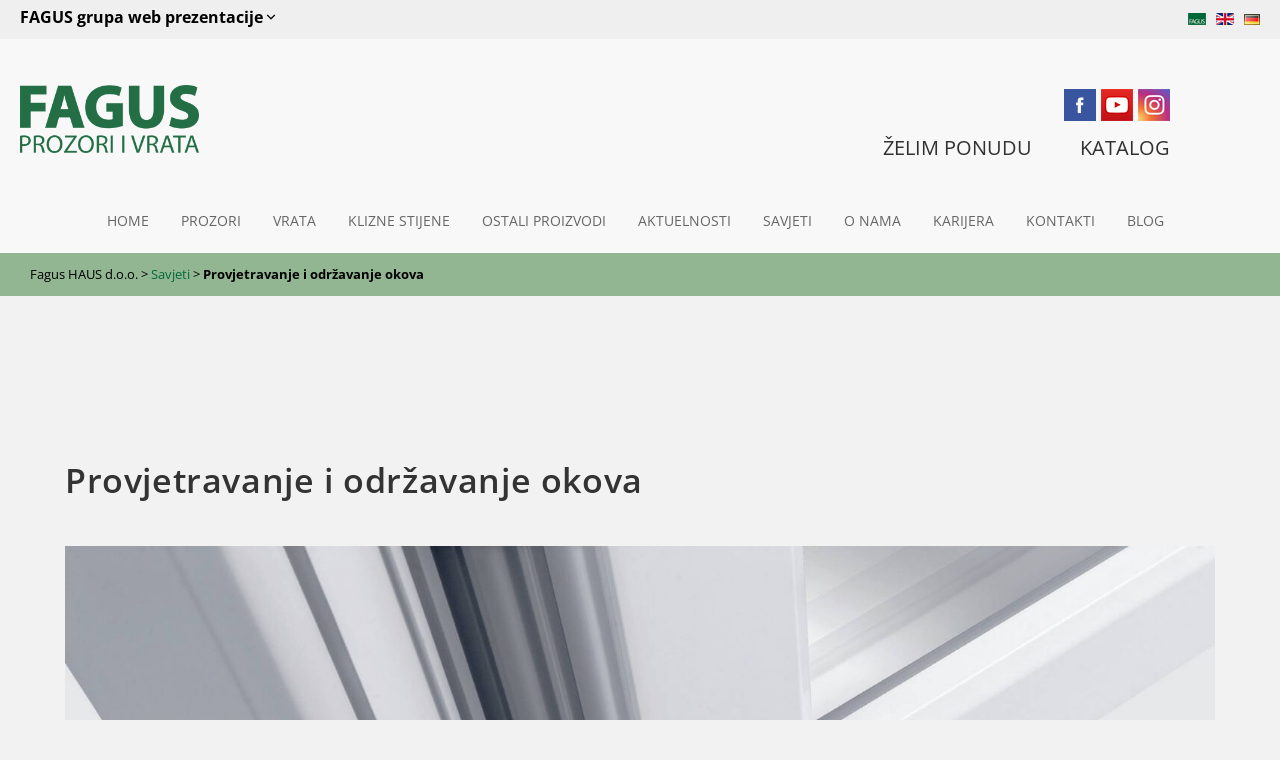

--- FILE ---
content_type: text/css
request_url: https://fagushaus.biz/wp-content/uploads/elementor/css/post-8445.css?ver=1768290932
body_size: 20863
content:
.elementor-8445 .elementor-element.elementor-element-308d6c4 > .elementor-container > .elementor-column > .elementor-widget-wrap{align-content:center;align-items:center;}.elementor-8445 .elementor-element.elementor-element-308d6c4:not(.elementor-motion-effects-element-type-background), .elementor-8445 .elementor-element.elementor-element-308d6c4 > .elementor-motion-effects-container > .elementor-motion-effects-layer{background-color:#EFEFEF;}.elementor-8445 .elementor-element.elementor-element-308d6c4{transition:background 0.3s, border 0.3s, border-radius 0.3s, box-shadow 0.3s;margin-top:0px;margin-bottom:0px;}.elementor-8445 .elementor-element.elementor-element-308d6c4 > .elementor-background-overlay{transition:background 0.3s, border-radius 0.3s, opacity 0.3s;}.elementor-8445 .elementor-element.elementor-element-dcbcaf2 > .elementor-widget-wrap > .elementor-widget:not(.elementor-widget__width-auto):not(.elementor-widget__width-initial):not(:last-child):not(.elementor-absolute){margin-block-end:0px;}.elementor-8445 .elementor-element.elementor-element-dcbcaf2 > .elementor-element-populated{padding:0px 10px 0px 10px;}.elementor-8445 .elementor-element.elementor-element-c53773d > .elementor-container > .elementor-column > .elementor-widget-wrap{align-content:center;align-items:center;}.elementor-8445 .elementor-element.elementor-element-c53773d{margin-top:0px;margin-bottom:0px;}.elementor-8445 .elementor-element.elementor-element-43c83da > .elementor-widget-wrap > .elementor-widget:not(.elementor-widget__width-auto):not(.elementor-widget__width-initial):not(:last-child):not(.elementor-absolute){margin-block-end:0px;}.elementor-8445 .elementor-element.elementor-element-43c83da > .elementor-element-populated{padding:7px 10px 7px 10px;}.elementor-8445 .elementor-element.elementor-element-8b24514 .elementor-button{background-color:#02010100;font-weight:bold;fill:#000000;color:#000000;padding:0px 0px 0px 0px;}.elementor-8445 .elementor-element.elementor-element-8b24514 > .elementor-widget-container{margin:0px 0px 0px 0px;padding:0px 0px 0px 0px;}.elementor-8445 .elementor-element.elementor-element-8b24514 .elementor-button-content-wrapper{flex-direction:row-reverse;}.elementor-8445 .elementor-element.elementor-element-8b24514 .elementor-button .elementor-button-content-wrapper{gap:2px;}.elementor-8445 .elementor-element.elementor-element-62bbef7{width:auto;max-width:auto;top:-10px;}body:not(.rtl) .elementor-8445 .elementor-element.elementor-element-62bbef7{right:10px;}body.rtl .elementor-8445 .elementor-element.elementor-element-62bbef7{left:10px;}.elementor-8445 .elementor-element.elementor-element-99011f3:not(.elementor-motion-effects-element-type-background), .elementor-8445 .elementor-element.elementor-element-99011f3 > .elementor-motion-effects-container > .elementor-motion-effects-layer{background-color:#EFEFEF;}.elementor-8445 .elementor-element.elementor-element-99011f3{transition:background 0.3s, border 0.3s, border-radius 0.3s, box-shadow 0.3s;}.elementor-8445 .elementor-element.elementor-element-99011f3 > .elementor-background-overlay{transition:background 0.3s, border-radius 0.3s, opacity 0.3s;}.elementor-8445 .elementor-element.elementor-element-ee92165{margin-top:0px;margin-bottom:0px;padding:10px 0px 10px 0px;}.elementor-8445 .elementor-element.elementor-element-1518705 > .elementor-widget-wrap > .elementor-widget:not(.elementor-widget__width-auto):not(.elementor-widget__width-initial):not(:last-child):not(.elementor-absolute){margin-block-end:0px;}.elementor-8445 .elementor-element.elementor-element-1518705 > .elementor-element-populated{padding:0px 0px 0px 10px;}.elementor-8445 .elementor-element.elementor-element-0f5893f{width:100%;max-width:100%;}.elementor-8445 .elementor-element.elementor-element-0f5893f .elementor-heading-title{font-size:16px;font-weight:bold;color:#056839;}.elementor-8445 .elementor-element.elementor-element-ecd3e48{--divider-border-style:solid;--divider-color:#000;--divider-border-width:1px;}.elementor-8445 .elementor-element.elementor-element-ecd3e48 .elementor-divider-separator{width:100%;}.elementor-8445 .elementor-element.elementor-element-ecd3e48 .elementor-divider{padding-block-start:15px;padding-block-end:15px;}.elementor-8445 .elementor-element.elementor-element-5600d6e > .elementor-widget-wrap > .elementor-widget:not(.elementor-widget__width-auto):not(.elementor-widget__width-initial):not(:last-child):not(.elementor-absolute){margin-block-end:0px;}.elementor-8445 .elementor-element.elementor-element-5600d6e > .elementor-element-populated{padding:0px 0px 0px 0px;}.elementor-8445 .elementor-element.elementor-element-5fe3970 .elementor-heading-title{font-size:16px;font-weight:bold;color:#056839;}.elementor-8445 .elementor-element.elementor-element-54a5415{--divider-border-style:solid;--divider-color:#000;--divider-border-width:1px;width:100%;max-width:100%;}.elementor-8445 .elementor-element.elementor-element-54a5415 .elementor-divider-separator{width:100%;}.elementor-8445 .elementor-element.elementor-element-54a5415 .elementor-divider{padding-block-start:15px;padding-block-end:15px;}.elementor-8445 .elementor-element.elementor-element-7871114{width:100%;max-width:100%;}.elementor-8445 .elementor-element.elementor-element-87f1a07 > .elementor-widget-wrap > .elementor-widget:not(.elementor-widget__width-auto):not(.elementor-widget__width-initial):not(:last-child):not(.elementor-absolute){margin-block-end:0px;}.elementor-8445 .elementor-element.elementor-element-87f1a07 > .elementor-element-populated{padding:0px 0px 0px 0px;}.elementor-8445 .elementor-element.elementor-element-79d43cb .elementor-heading-title{font-size:16px;font-weight:bold;color:#056839;}.elementor-8445 .elementor-element.elementor-element-b251103{--divider-border-style:solid;--divider-color:#000;--divider-border-width:1px;}.elementor-8445 .elementor-element.elementor-element-b251103 .elementor-divider-separator{width:100%;}.elementor-8445 .elementor-element.elementor-element-b251103 .elementor-divider{padding-block-start:15px;padding-block-end:15px;}.elementor-8445 .elementor-element.elementor-element-0c8e755 > .elementor-widget-wrap > .elementor-widget:not(.elementor-widget__width-auto):not(.elementor-widget__width-initial):not(:last-child):not(.elementor-absolute){margin-block-end:0px;}.elementor-8445 .elementor-element.elementor-element-0c8e755 > .elementor-element-populated{padding:0px 10px 0px 0px;}.elementor-8445 .elementor-element.elementor-element-3b03a19 .elementor-heading-title{font-size:16px;font-weight:bold;color:#056839;}.elementor-8445 .elementor-element.elementor-element-954452c{--divider-border-style:solid;--divider-color:#000;--divider-border-width:1px;}.elementor-8445 .elementor-element.elementor-element-954452c .elementor-divider-separator{width:100%;}.elementor-8445 .elementor-element.elementor-element-954452c .elementor-divider{padding-block-start:15px;padding-block-end:15px;}.elementor-8445 .elementor-element.elementor-element-a5edcf9 > .elementor-container{max-width:1200px;}.elementor-8445 .elementor-element.elementor-element-2593180 > .elementor-element-populated{padding:10px 0px 10px 0px;}.elementor-8445 .elementor-element.elementor-element-1410267:not(.elementor-motion-effects-element-type-background), .elementor-8445 .elementor-element.elementor-element-1410267 > .elementor-motion-effects-container > .elementor-motion-effects-layer{background-color:#F8F8F8;}.elementor-8445 .elementor-element.elementor-element-1410267{transition:background 0.3s, border 0.3s, border-radius 0.3s, box-shadow 0.3s;margin-top:0px;margin-bottom:0px;}.elementor-8445 .elementor-element.elementor-element-1410267 > .elementor-background-overlay{transition:background 0.3s, border-radius 0.3s, opacity 0.3s;}.elementor-8445 .elementor-element.elementor-element-00d8cb0 > .elementor-element-populated{padding:0px 10px 0px 10px;}.elementor-8445 .elementor-element.elementor-element-d724072 > .elementor-container{max-width:1170px;}.elementor-8445 .elementor-element.elementor-element-d724072{margin-top:020px;margin-bottom:0px;}.elementor-bc-flex-widget .elementor-8445 .elementor-element.elementor-element-ea09dda.elementor-column .elementor-widget-wrap{align-items:center;}.elementor-8445 .elementor-element.elementor-element-ea09dda.elementor-column.elementor-element[data-element_type="column"] > .elementor-widget-wrap.elementor-element-populated{align-content:center;align-items:center;}.elementor-8445 .elementor-element.elementor-element-ea09dda > .elementor-element-populated{padding:0px 10px 0px 10px;}.elementor-8445 .elementor-element.elementor-element-6e1ad9b .hfe-site-logo-container, .elementor-8445 .elementor-element.elementor-element-6e1ad9b .hfe-caption-width figcaption{text-align:left;}.elementor-8445 .elementor-element.elementor-element-6e1ad9b .hfe-site-logo img{max-width:40%;}.elementor-8445 .elementor-element.elementor-element-6e1ad9b .widget-image-caption{margin-top:0px;margin-bottom:0px;}.elementor-8445 .elementor-element.elementor-element-6e1ad9b .hfe-site-logo-container .hfe-site-logo-img{border-style:none;}.elementor-bc-flex-widget .elementor-8445 .elementor-element.elementor-element-31afe71.elementor-column .elementor-widget-wrap{align-items:flex-start;}.elementor-8445 .elementor-element.elementor-element-31afe71.elementor-column.elementor-element[data-element_type="column"] > .elementor-widget-wrap.elementor-element-populated{align-content:flex-start;align-items:flex-start;}.elementor-8445 .elementor-element.elementor-element-31afe71.elementor-column > .elementor-widget-wrap{justify-content:flex-end;}.elementor-8445 .elementor-element.elementor-element-31afe71 > .elementor-element-populated{margin:0px 0px 0px 0px;--e-column-margin-right:0px;--e-column-margin-left:0px;padding:25px 10px 10px 10px;}.elementor-8445 .elementor-element.elementor-element-0b9ab90{width:auto;max-width:auto;top:15px;}.elementor-8445 .elementor-element.elementor-element-0b9ab90 > .elementor-widget-container{margin:15px 74px 0px 0px;}.elementor-8445 .elementor-element.elementor-element-1738274{width:auto;max-width:auto;top:15px;}.elementor-8445 .elementor-element.elementor-element-1738274 > .elementor-widget-container{margin:15px 37px 0px 0px;}.elementor-8445 .elementor-element.elementor-element-e122e55{width:auto;max-width:auto;top:15px;}.elementor-8445 .elementor-element.elementor-element-e122e55 > .elementor-widget-container{margin:15px 10px 0px 0px;}body:not(.rtl) .elementor-8445 .elementor-element.elementor-element-e122e55{right:0px;}body.rtl .elementor-8445 .elementor-element.elementor-element-e122e55{left:0px;}.elementor-8445 .elementor-element.elementor-element-51f90a3 .elementor-button{background-color:#02010100;font-size:1.4em;text-transform:uppercase;fill:#313131;color:#313131;}.elementor-8445 .elementor-element.elementor-element-51f90a3{width:auto;max-width:auto;}.elementor-8445 .elementor-element.elementor-element-51f90a3 > .elementor-widget-container{margin:42px 0px 0px 0px;}.elementor-8445 .elementor-element.elementor-element-80307b2 .elementor-button{background-color:#02010100;font-size:1.4em;text-transform:uppercase;fill:#313131;color:#313131;}.elementor-8445 .elementor-element.elementor-element-80307b2{width:auto;max-width:auto;}.elementor-8445 .elementor-element.elementor-element-80307b2 > .elementor-widget-container{margin:42px -24px 0px 0px;}.elementor-8445 .elementor-element.elementor-element-d135fa4:not(.elementor-motion-effects-element-type-background), .elementor-8445 .elementor-element.elementor-element-d135fa4 > .elementor-motion-effects-container > .elementor-motion-effects-layer{background-color:#F8F8F8;}.elementor-8445 .elementor-element.elementor-element-d135fa4{transition:background 0.3s, border 0.3s, border-radius 0.3s, box-shadow 0.3s;}.elementor-8445 .elementor-element.elementor-element-d135fa4 > .elementor-background-overlay{transition:background 0.3s, border-radius 0.3s, opacity 0.3s;}.elementor-8445 .elementor-element.elementor-element-aece207 > .elementor-widget-wrap > .elementor-widget:not(.elementor-widget__width-auto):not(.elementor-widget__width-initial):not(:last-child):not(.elementor-absolute){margin-block-end:0px;}.elementor-8445 .elementor-element.elementor-element-aece207 > .elementor-element-populated{padding:10px 10px 0px 10px;}.elementor-8445 .elementor-element.elementor-element-14bc1fb > .elementor-container{max-width:1170px;}.elementor-8445 .elementor-element.elementor-element-14bc1fb{margin-top:0px;margin-bottom:0px;}.elementor-bc-flex-widget .elementor-8445 .elementor-element.elementor-element-9b62b1f.elementor-column .elementor-widget-wrap{align-items:center;}.elementor-8445 .elementor-element.elementor-element-9b62b1f.elementor-column.elementor-element[data-element_type="column"] > .elementor-widget-wrap.elementor-element-populated{align-content:center;align-items:center;}.elementor-8445 .elementor-element.elementor-element-9b62b1f.elementor-column > .elementor-widget-wrap{justify-content:flex-end;}.elementor-8445 .elementor-element.elementor-element-9b62b1f > .elementor-widget-wrap > .elementor-widget:not(.elementor-widget__width-auto):not(.elementor-widget__width-initial):not(:last-child):not(.elementor-absolute){margin-block-end:0px;}.elementor-8445 .elementor-element.elementor-element-9b62b1f > .elementor-element-populated{padding:10px 0px 0px 10px;}.elementor-8445 .elementor-element.elementor-element-646e9ba{width:auto;max-width:auto;z-index:1000;}.elementor-8445 .elementor-element.elementor-element-f723728:not(.elementor-motion-effects-element-type-background), .elementor-8445 .elementor-element.elementor-element-f723728 > .elementor-motion-effects-container > .elementor-motion-effects-layer{background-color:#92B692;}.elementor-8445 .elementor-element.elementor-element-f723728{transition:background 0.3s, border 0.3s, border-radius 0.3s, box-shadow 0.3s;margin-top:0px;margin-bottom:80px;padding:0px 10px 0px 10px;}.elementor-8445 .elementor-element.elementor-element-f723728 > .elementor-background-overlay{transition:background 0.3s, border-radius 0.3s, opacity 0.3s;}.elementor-8445 .elementor-element.elementor-element-a57b238 > .elementor-element-populated{padding:0px 10px 0px 10px;}.elementor-8445 .elementor-element.elementor-element-f9c3cb9 > .elementor-container{max-width:1170px;}.elementor-8445 .elementor-element.elementor-element-f9c3cb9{padding:0px 0px 0px 0px;}@media(max-width:1024px){.elementor-8445 .elementor-element.elementor-element-9b62b1f.elementor-column > .elementor-widget-wrap{justify-content:flex-start;}}@media(min-width:768px){.elementor-8445 .elementor-element.elementor-element-00d8cb0{width:100%;}.elementor-8445 .elementor-element.elementor-element-ea09dda{width:40%;}.elementor-8445 .elementor-element.elementor-element-31afe71{width:60%;}}@media(max-width:991px) and (min-width:768px){.elementor-8445 .elementor-element.elementor-element-ea09dda{width:100%;}.elementor-8445 .elementor-element.elementor-element-31afe71{width:100%;}.elementor-8445 .elementor-element.elementor-element-aece207{width:100%;}.elementor-8445 .elementor-element.elementor-element-9b62b1f{width:100%;}}@media(max-width:991px){.elementor-8445 .elementor-element.elementor-element-43c83da > .elementor-element-populated{padding:8px 10px 8px 10px;}body:not(.rtl) .elementor-8445 .elementor-element.elementor-element-62bbef7{right:10px;}body.rtl .elementor-8445 .elementor-element.elementor-element-62bbef7{left:10px;}.elementor-8445 .elementor-element.elementor-element-1410267{margin-top:0px;margin-bottom:0px;padding:0px 0px 0px 0px;}.elementor-8445 .elementor-element.elementor-element-6e1ad9b .hfe-site-logo-container, .elementor-8445 .elementor-element.elementor-element-6e1ad9b .hfe-caption-width figcaption{text-align:center;}.elementor-8445 .elementor-element.elementor-element-6e1ad9b .hfe-site-logo img{max-width:25%;}.elementor-bc-flex-widget .elementor-8445 .elementor-element.elementor-element-31afe71.elementor-column .elementor-widget-wrap{align-items:flex-start;}.elementor-8445 .elementor-element.elementor-element-31afe71.elementor-column.elementor-element[data-element_type="column"] > .elementor-widget-wrap.elementor-element-populated{align-content:flex-start;align-items:flex-start;}.elementor-8445 .elementor-element.elementor-element-31afe71.elementor-column > .elementor-widget-wrap{justify-content:center;}.elementor-8445 .elementor-element.elementor-element-31afe71 > .elementor-widget-wrap > .elementor-widget:not(.elementor-widget__width-auto):not(.elementor-widget__width-initial):not(:last-child):not(.elementor-absolute){margin-block-end:0px;}.elementor-8445 .elementor-element.elementor-element-31afe71 > .elementor-element-populated{padding:10px 10px 0px 10px;}.elementor-8445 .elementor-element.elementor-element-0b9ab90 > .elementor-widget-container{margin:5px 0px 0px 0px;}body:not(.rtl) .elementor-8445 .elementor-element.elementor-element-0b9ab90{right:53%;}body.rtl .elementor-8445 .elementor-element.elementor-element-0b9ab90{left:53%;}.elementor-8445 .elementor-element.elementor-element-1738274{width:auto;max-width:auto;}.elementor-8445 .elementor-element.elementor-element-1738274 > .elementor-widget-container{margin:5px 0px 0px 0px;}body:not(.rtl) .elementor-8445 .elementor-element.elementor-element-1738274{right:48%;}body.rtl .elementor-8445 .elementor-element.elementor-element-1738274{left:48%;}.elementor-8445 .elementor-element.elementor-element-e122e55 > .elementor-widget-container{margin:5px 0px 0px 0px;}body:not(.rtl) .elementor-8445 .elementor-element.elementor-element-e122e55{right:43%;}body.rtl .elementor-8445 .elementor-element.elementor-element-e122e55{left:43%;}.elementor-8445 .elementor-element.elementor-element-51f90a3 > .elementor-widget-container{margin:45px 0px 0px 0px;}.elementor-8445 .elementor-element.elementor-element-80307b2 > .elementor-widget-container{margin:45px 0px 0px 0px;}.elementor-8445 .elementor-element.elementor-element-d135fa4{padding:0px 10px 30px 10px;}.elementor-8445 .elementor-element.elementor-element-aece207 > .elementor-element-populated{padding:0px 0px 0px 0px;}.elementor-8445 .elementor-element.elementor-element-14bc1fb{padding:0px 10px 0px 10px;}.elementor-8445 .elementor-element.elementor-element-9b62b1f.elementor-column > .elementor-widget-wrap{justify-content:center;}.elementor-8445 .elementor-element.elementor-element-9b62b1f > .elementor-element-populated{padding:10px 0px 0px 0px;}.elementor-8445 .elementor-element.elementor-element-646e9ba{width:100%;max-width:100%;}}@media(max-width:767px){.elementor-8445 .elementor-element.elementor-element-8b24514 .elementor-button{font-size:14px;}.elementor-8445 .elementor-element.elementor-element-1518705 > .elementor-element-populated{padding:0px 10px 0px 10px;}.elementor-8445 .elementor-element.elementor-element-d775b9b > .elementor-widget-container{margin:0px 0px 0px 0px;}.elementor-8445 .elementor-element.elementor-element-5600d6e > .elementor-element-populated{padding:0px 10px 0px 10px;}.elementor-8445 .elementor-element.elementor-element-5fe3970 > .elementor-widget-container{margin:10px 0px 0px 0px;}.elementor-8445 .elementor-element.elementor-element-87f1a07 > .elementor-element-populated{padding:0px 10px 0px 10px;}.elementor-8445 .elementor-element.elementor-element-79d43cb > .elementor-widget-container{margin:10px 0px 0px 0px;}.elementor-8445 .elementor-element.elementor-element-0c8e755 > .elementor-element-populated{padding:0px 10px 0px 10px;}.elementor-8445 .elementor-element.elementor-element-3b03a19 > .elementor-widget-container{margin:10px 0px 0px 0px;}.elementor-8445 .elementor-element.elementor-element-1410267{margin-top:10px;margin-bottom:0px;}.elementor-8445 .elementor-element.elementor-element-6e1ad9b .hfe-site-logo img{max-width:50%;}.elementor-8445 .elementor-element.elementor-element-31afe71.elementor-column > .elementor-widget-wrap{justify-content:center;}.elementor-8445 .elementor-element.elementor-element-31afe71 > .elementor-element-populated{margin:0px 0px 15px 0px;--e-column-margin-right:0px;--e-column-margin-left:0px;}.elementor-8445 .elementor-element.elementor-element-0b9ab90 > .elementor-widget-container{margin:5px 24px 0px 0px;}body:not(.rtl) .elementor-8445 .elementor-element.elementor-element-0b9ab90{right:50%;}body.rtl .elementor-8445 .elementor-element.elementor-element-0b9ab90{left:50%;}.elementor-8445 .elementor-element.elementor-element-1738274 > .elementor-widget-container{margin:5px -16px 0px 0px;}body:not(.rtl) .elementor-8445 .elementor-element.elementor-element-1738274{right:50%;}body.rtl .elementor-8445 .elementor-element.elementor-element-1738274{left:50%;}.elementor-8445 .elementor-element.elementor-element-e122e55 > .elementor-widget-container{margin:5px -80px 0px 0px;}body:not(.rtl) .elementor-8445 .elementor-element.elementor-element-e122e55{right:50%;}body.rtl .elementor-8445 .elementor-element.elementor-element-e122e55{left:50%;}.elementor-8445 .elementor-element.elementor-element-14bc1fb{padding:0px 0px 0px 0px;}}

--- FILE ---
content_type: text/css
request_url: https://fagushaus.biz/wp-content/uploads/elementor/css/post-318.css?ver=1768290001
body_size: 22511
content:
.elementor-318 .elementor-element.elementor-element-868d182:not(.elementor-motion-effects-element-type-background), .elementor-318 .elementor-element.elementor-element-868d182 > .elementor-motion-effects-container > .elementor-motion-effects-layer{background-color:#333335;}.elementor-318 .elementor-element.elementor-element-868d182{border-style:solid;border-width:10px 0px 0px 0px;border-color:#474749;transition:background 0.3s, border 0.3s, border-radius 0.3s, box-shadow 0.3s;margin-top:80px;margin-bottom:0px;padding:20px 10px 30px 10px;}.elementor-318 .elementor-element.elementor-element-868d182 > .elementor-background-overlay{transition:background 0.3s, border-radius 0.3s, opacity 0.3s;}.elementor-318 .elementor-element.elementor-element-2797e99{padding:0px 0px 0px 0px;}.elementor-318 .elementor-element.elementor-element-b6946b3 > .elementor-widget-wrap > .elementor-widget:not(.elementor-widget__width-auto):not(.elementor-widget__width-initial):not(:last-child):not(.elementor-absolute){margin-block-end:10px;}.elementor-318 .elementor-element.elementor-element-cd2f216 .elementor-heading-title{font-family:"Open Sans", Sans-serif;font-size:18px;font-weight:normal;color:#666666;}.elementor-318 .elementor-element.elementor-element-b60ec21 .menu-item a.hfe-menu-item{padding-left:0px;padding-right:0px;}.elementor-318 .elementor-element.elementor-element-b60ec21 .menu-item a.hfe-sub-menu-item{padding-left:calc( 0px + 20px );padding-right:0px;}.elementor-318 .elementor-element.elementor-element-b60ec21 .hfe-nav-menu__layout-vertical .menu-item ul ul a.hfe-sub-menu-item{padding-left:calc( 0px + 40px );padding-right:0px;}.elementor-318 .elementor-element.elementor-element-b60ec21 .hfe-nav-menu__layout-vertical .menu-item ul ul ul a.hfe-sub-menu-item{padding-left:calc( 0px + 60px );padding-right:0px;}.elementor-318 .elementor-element.elementor-element-b60ec21 .hfe-nav-menu__layout-vertical .menu-item ul ul ul ul a.hfe-sub-menu-item{padding-left:calc( 0px + 80px );padding-right:0px;}.elementor-318 .elementor-element.elementor-element-b60ec21 .menu-item a.hfe-menu-item, .elementor-318 .elementor-element.elementor-element-b60ec21 .menu-item a.hfe-sub-menu-item{padding-top:5px;padding-bottom:5px;}.elementor-318 .elementor-element.elementor-element-b60ec21 .sub-menu a.hfe-sub-menu-item,
						 .elementor-318 .elementor-element.elementor-element-b60ec21 nav.hfe-dropdown li a.hfe-menu-item,
						 .elementor-318 .elementor-element.elementor-element-b60ec21 nav.hfe-dropdown li a.hfe-sub-menu-item,
						 .elementor-318 .elementor-element.elementor-element-b60ec21 nav.hfe-dropdown-expandible li a.hfe-menu-item,
						 .elementor-318 .elementor-element.elementor-element-b60ec21 nav.hfe-dropdown-expandible li a.hfe-sub-menu-item{padding-top:15px;padding-bottom:15px;}.elementor-318 .elementor-element.elementor-element-b60ec21 a.hfe-menu-item, .elementor-318 .elementor-element.elementor-element-b60ec21 a.hfe-sub-menu-item{font-size:0.9em;line-height:1.5em;}.elementor-318 .elementor-element.elementor-element-b60ec21 .menu-item a.hfe-menu-item, .elementor-318 .elementor-element.elementor-element-b60ec21 .sub-menu a.hfe-sub-menu-item{color:#666666;}.elementor-318 .elementor-element.elementor-element-b60ec21 .menu-item a.hfe-menu-item:hover,
								.elementor-318 .elementor-element.elementor-element-b60ec21 .sub-menu a.hfe-sub-menu-item:hover,
								.elementor-318 .elementor-element.elementor-element-b60ec21 .menu-item.current-menu-item a.hfe-menu-item,
								.elementor-318 .elementor-element.elementor-element-b60ec21 .menu-item a.hfe-menu-item.highlighted,
								.elementor-318 .elementor-element.elementor-element-b60ec21 .menu-item a.hfe-menu-item:focus{color:#FFFFFF;}.elementor-318 .elementor-element.elementor-element-b60ec21 .sub-menu,
								.elementor-318 .elementor-element.elementor-element-b60ec21 nav.hfe-dropdown,
								.elementor-318 .elementor-element.elementor-element-b60ec21 nav.hfe-dropdown-expandible,
								.elementor-318 .elementor-element.elementor-element-b60ec21 nav.hfe-dropdown .menu-item a.hfe-menu-item,
								.elementor-318 .elementor-element.elementor-element-b60ec21 nav.hfe-dropdown .menu-item a.hfe-sub-menu-item{background-color:#fff;}.elementor-318 .elementor-element.elementor-element-b60ec21 .sub-menu li.menu-item:not(:last-child),
						.elementor-318 .elementor-element.elementor-element-b60ec21 nav.hfe-dropdown li.menu-item:not(:last-child),
						.elementor-318 .elementor-element.elementor-element-b60ec21 nav.hfe-dropdown-expandible li.menu-item:not(:last-child){border-bottom-style:solid;border-bottom-color:#c4c4c4;border-bottom-width:1px;}.elementor-318 .elementor-element.elementor-element-685ea20 > .elementor-widget-wrap > .elementor-widget:not(.elementor-widget__width-auto):not(.elementor-widget__width-initial):not(:last-child):not(.elementor-absolute){margin-block-end:10px;}.elementor-318 .elementor-element.elementor-element-dfeec5f .elementor-heading-title{font-family:"Open Sans", Sans-serif;font-size:18px;font-weight:normal;color:#666666;}.elementor-318 .elementor-element.elementor-element-727c278 .menu-item a.hfe-menu-item{padding-left:0px;padding-right:0px;}.elementor-318 .elementor-element.elementor-element-727c278 .menu-item a.hfe-sub-menu-item{padding-left:calc( 0px + 20px );padding-right:0px;}.elementor-318 .elementor-element.elementor-element-727c278 .hfe-nav-menu__layout-vertical .menu-item ul ul a.hfe-sub-menu-item{padding-left:calc( 0px + 40px );padding-right:0px;}.elementor-318 .elementor-element.elementor-element-727c278 .hfe-nav-menu__layout-vertical .menu-item ul ul ul a.hfe-sub-menu-item{padding-left:calc( 0px + 60px );padding-right:0px;}.elementor-318 .elementor-element.elementor-element-727c278 .hfe-nav-menu__layout-vertical .menu-item ul ul ul ul a.hfe-sub-menu-item{padding-left:calc( 0px + 80px );padding-right:0px;}.elementor-318 .elementor-element.elementor-element-727c278 .menu-item a.hfe-menu-item, .elementor-318 .elementor-element.elementor-element-727c278 .menu-item a.hfe-sub-menu-item{padding-top:5px;padding-bottom:5px;}.elementor-318 .elementor-element.elementor-element-727c278 .sub-menu a.hfe-sub-menu-item,
						 .elementor-318 .elementor-element.elementor-element-727c278 nav.hfe-dropdown li a.hfe-menu-item,
						 .elementor-318 .elementor-element.elementor-element-727c278 nav.hfe-dropdown li a.hfe-sub-menu-item,
						 .elementor-318 .elementor-element.elementor-element-727c278 nav.hfe-dropdown-expandible li a.hfe-menu-item,
						 .elementor-318 .elementor-element.elementor-element-727c278 nav.hfe-dropdown-expandible li a.hfe-sub-menu-item{padding-top:15px;padding-bottom:15px;}.elementor-318 .elementor-element.elementor-element-727c278 a.hfe-menu-item, .elementor-318 .elementor-element.elementor-element-727c278 a.hfe-sub-menu-item{font-size:0.9em;line-height:1.5em;}.elementor-318 .elementor-element.elementor-element-727c278 .menu-item a.hfe-menu-item, .elementor-318 .elementor-element.elementor-element-727c278 .sub-menu a.hfe-sub-menu-item{color:#666666;}.elementor-318 .elementor-element.elementor-element-727c278 .menu-item a.hfe-menu-item:hover,
								.elementor-318 .elementor-element.elementor-element-727c278 .sub-menu a.hfe-sub-menu-item:hover,
								.elementor-318 .elementor-element.elementor-element-727c278 .menu-item.current-menu-item a.hfe-menu-item,
								.elementor-318 .elementor-element.elementor-element-727c278 .menu-item a.hfe-menu-item.highlighted,
								.elementor-318 .elementor-element.elementor-element-727c278 .menu-item a.hfe-menu-item:focus{color:#FFFFFF;}.elementor-318 .elementor-element.elementor-element-727c278 .sub-menu,
								.elementor-318 .elementor-element.elementor-element-727c278 nav.hfe-dropdown,
								.elementor-318 .elementor-element.elementor-element-727c278 nav.hfe-dropdown-expandible,
								.elementor-318 .elementor-element.elementor-element-727c278 nav.hfe-dropdown .menu-item a.hfe-menu-item,
								.elementor-318 .elementor-element.elementor-element-727c278 nav.hfe-dropdown .menu-item a.hfe-sub-menu-item{background-color:#fff;}.elementor-318 .elementor-element.elementor-element-727c278 .sub-menu li.menu-item:not(:last-child),
						.elementor-318 .elementor-element.elementor-element-727c278 nav.hfe-dropdown li.menu-item:not(:last-child),
						.elementor-318 .elementor-element.elementor-element-727c278 nav.hfe-dropdown-expandible li.menu-item:not(:last-child){border-bottom-style:solid;border-bottom-color:#c4c4c4;border-bottom-width:1px;}.elementor-318 .elementor-element.elementor-element-515bd54 > .elementor-widget-wrap > .elementor-widget:not(.elementor-widget__width-auto):not(.elementor-widget__width-initial):not(:last-child):not(.elementor-absolute){margin-block-end:10px;}.elementor-318 .elementor-element.elementor-element-159adca .elementor-heading-title{font-family:"Open Sans", Sans-serif;font-size:18px;font-weight:normal;color:#666666;}.elementor-318 .elementor-element.elementor-element-24a83f6 .menu-item a.hfe-menu-item{padding-left:0px;padding-right:0px;}.elementor-318 .elementor-element.elementor-element-24a83f6 .menu-item a.hfe-sub-menu-item{padding-left:calc( 0px + 20px );padding-right:0px;}.elementor-318 .elementor-element.elementor-element-24a83f6 .hfe-nav-menu__layout-vertical .menu-item ul ul a.hfe-sub-menu-item{padding-left:calc( 0px + 40px );padding-right:0px;}.elementor-318 .elementor-element.elementor-element-24a83f6 .hfe-nav-menu__layout-vertical .menu-item ul ul ul a.hfe-sub-menu-item{padding-left:calc( 0px + 60px );padding-right:0px;}.elementor-318 .elementor-element.elementor-element-24a83f6 .hfe-nav-menu__layout-vertical .menu-item ul ul ul ul a.hfe-sub-menu-item{padding-left:calc( 0px + 80px );padding-right:0px;}.elementor-318 .elementor-element.elementor-element-24a83f6 .menu-item a.hfe-menu-item, .elementor-318 .elementor-element.elementor-element-24a83f6 .menu-item a.hfe-sub-menu-item{padding-top:5px;padding-bottom:5px;}.elementor-318 .elementor-element.elementor-element-24a83f6 .sub-menu a.hfe-sub-menu-item,
						 .elementor-318 .elementor-element.elementor-element-24a83f6 nav.hfe-dropdown li a.hfe-menu-item,
						 .elementor-318 .elementor-element.elementor-element-24a83f6 nav.hfe-dropdown li a.hfe-sub-menu-item,
						 .elementor-318 .elementor-element.elementor-element-24a83f6 nav.hfe-dropdown-expandible li a.hfe-menu-item,
						 .elementor-318 .elementor-element.elementor-element-24a83f6 nav.hfe-dropdown-expandible li a.hfe-sub-menu-item{padding-top:15px;padding-bottom:15px;}.elementor-318 .elementor-element.elementor-element-24a83f6 a.hfe-menu-item, .elementor-318 .elementor-element.elementor-element-24a83f6 a.hfe-sub-menu-item{font-size:0.9em;line-height:1.5em;}.elementor-318 .elementor-element.elementor-element-24a83f6 .menu-item a.hfe-menu-item, .elementor-318 .elementor-element.elementor-element-24a83f6 .sub-menu a.hfe-sub-menu-item{color:#666666;}.elementor-318 .elementor-element.elementor-element-24a83f6 .menu-item a.hfe-menu-item:hover,
								.elementor-318 .elementor-element.elementor-element-24a83f6 .sub-menu a.hfe-sub-menu-item:hover,
								.elementor-318 .elementor-element.elementor-element-24a83f6 .menu-item.current-menu-item a.hfe-menu-item,
								.elementor-318 .elementor-element.elementor-element-24a83f6 .menu-item a.hfe-menu-item.highlighted,
								.elementor-318 .elementor-element.elementor-element-24a83f6 .menu-item a.hfe-menu-item:focus{color:#FFFFFF;}.elementor-318 .elementor-element.elementor-element-24a83f6 .sub-menu,
								.elementor-318 .elementor-element.elementor-element-24a83f6 nav.hfe-dropdown,
								.elementor-318 .elementor-element.elementor-element-24a83f6 nav.hfe-dropdown-expandible,
								.elementor-318 .elementor-element.elementor-element-24a83f6 nav.hfe-dropdown .menu-item a.hfe-menu-item,
								.elementor-318 .elementor-element.elementor-element-24a83f6 nav.hfe-dropdown .menu-item a.hfe-sub-menu-item{background-color:#fff;}.elementor-318 .elementor-element.elementor-element-24a83f6 .sub-menu li.menu-item:not(:last-child),
						.elementor-318 .elementor-element.elementor-element-24a83f6 nav.hfe-dropdown li.menu-item:not(:last-child),
						.elementor-318 .elementor-element.elementor-element-24a83f6 nav.hfe-dropdown-expandible li.menu-item:not(:last-child){border-bottom-style:solid;border-bottom-color:#c4c4c4;border-bottom-width:1px;}.elementor-318 .elementor-element.elementor-element-4abf0e5 > .elementor-widget-wrap > .elementor-widget:not(.elementor-widget__width-auto):not(.elementor-widget__width-initial):not(:last-child):not(.elementor-absolute){margin-block-end:10px;}.elementor-318 .elementor-element.elementor-element-7020e1b .elementor-heading-title{font-family:"Open Sans", Sans-serif;font-size:18px;font-weight:normal;text-transform:none;color:#666666;}.elementor-318 .elementor-element.elementor-element-d9fecaa > .elementor-widget-wrap > .elementor-widget:not(.elementor-widget__width-auto):not(.elementor-widget__width-initial):not(:last-child):not(.elementor-absolute){margin-block-end:10px;}.elementor-318 .elementor-element.elementor-element-c7480be .elementor-heading-title{font-family:"Open Sans", Sans-serif;font-size:18px;font-weight:normal;text-transform:none;color:#666666;}.elementor-318 .elementor-element.elementor-element-4228c30 .menu-item a.hfe-menu-item{padding-left:0px;padding-right:0px;}.elementor-318 .elementor-element.elementor-element-4228c30 .menu-item a.hfe-sub-menu-item{padding-left:calc( 0px + 20px );padding-right:0px;}.elementor-318 .elementor-element.elementor-element-4228c30 .hfe-nav-menu__layout-vertical .menu-item ul ul a.hfe-sub-menu-item{padding-left:calc( 0px + 40px );padding-right:0px;}.elementor-318 .elementor-element.elementor-element-4228c30 .hfe-nav-menu__layout-vertical .menu-item ul ul ul a.hfe-sub-menu-item{padding-left:calc( 0px + 60px );padding-right:0px;}.elementor-318 .elementor-element.elementor-element-4228c30 .hfe-nav-menu__layout-vertical .menu-item ul ul ul ul a.hfe-sub-menu-item{padding-left:calc( 0px + 80px );padding-right:0px;}.elementor-318 .elementor-element.elementor-element-4228c30 .menu-item a.hfe-menu-item, .elementor-318 .elementor-element.elementor-element-4228c30 .menu-item a.hfe-sub-menu-item{padding-top:5px;padding-bottom:5px;}.elementor-318 .elementor-element.elementor-element-4228c30 .sub-menu a.hfe-sub-menu-item,
						 .elementor-318 .elementor-element.elementor-element-4228c30 nav.hfe-dropdown li a.hfe-menu-item,
						 .elementor-318 .elementor-element.elementor-element-4228c30 nav.hfe-dropdown li a.hfe-sub-menu-item,
						 .elementor-318 .elementor-element.elementor-element-4228c30 nav.hfe-dropdown-expandible li a.hfe-menu-item,
						 .elementor-318 .elementor-element.elementor-element-4228c30 nav.hfe-dropdown-expandible li a.hfe-sub-menu-item{padding-top:15px;padding-bottom:15px;}.elementor-318 .elementor-element.elementor-element-4228c30 a.hfe-menu-item, .elementor-318 .elementor-element.elementor-element-4228c30 a.hfe-sub-menu-item{font-size:0.9em;line-height:1.5em;}.elementor-318 .elementor-element.elementor-element-4228c30 .menu-item a.hfe-menu-item, .elementor-318 .elementor-element.elementor-element-4228c30 .sub-menu a.hfe-sub-menu-item{color:#666666;}.elementor-318 .elementor-element.elementor-element-4228c30 .menu-item a.hfe-menu-item:hover,
								.elementor-318 .elementor-element.elementor-element-4228c30 .sub-menu a.hfe-sub-menu-item:hover,
								.elementor-318 .elementor-element.elementor-element-4228c30 .menu-item.current-menu-item a.hfe-menu-item,
								.elementor-318 .elementor-element.elementor-element-4228c30 .menu-item a.hfe-menu-item.highlighted,
								.elementor-318 .elementor-element.elementor-element-4228c30 .menu-item a.hfe-menu-item:focus{color:#FFFFFF;}.elementor-318 .elementor-element.elementor-element-4228c30 .sub-menu,
								.elementor-318 .elementor-element.elementor-element-4228c30 nav.hfe-dropdown,
								.elementor-318 .elementor-element.elementor-element-4228c30 nav.hfe-dropdown-expandible,
								.elementor-318 .elementor-element.elementor-element-4228c30 nav.hfe-dropdown .menu-item a.hfe-menu-item,
								.elementor-318 .elementor-element.elementor-element-4228c30 nav.hfe-dropdown .menu-item a.hfe-sub-menu-item{background-color:#fff;}.elementor-318 .elementor-element.elementor-element-4228c30 .sub-menu li.menu-item:not(:last-child),
						.elementor-318 .elementor-element.elementor-element-4228c30 nav.hfe-dropdown li.menu-item:not(:last-child),
						.elementor-318 .elementor-element.elementor-element-4228c30 nav.hfe-dropdown-expandible li.menu-item:not(:last-child){border-bottom-style:solid;border-bottom-color:#c4c4c4;border-bottom-width:1px;}.elementor-318 .elementor-element.elementor-element-79b1684 > .elementor-widget-wrap > .elementor-widget:not(.elementor-widget__width-auto):not(.elementor-widget__width-initial):not(:last-child):not(.elementor-absolute){margin-block-end:10px;}.elementor-318 .elementor-element.elementor-element-177bd42 .elementor-heading-title{font-family:"Open Sans", Sans-serif;font-size:18px;font-weight:normal;text-transform:none;color:#666666;}.elementor-318 .elementor-element.elementor-element-3ddab22 .menu-item a.hfe-menu-item{padding-left:0px;padding-right:0px;}.elementor-318 .elementor-element.elementor-element-3ddab22 .menu-item a.hfe-sub-menu-item{padding-left:calc( 0px + 20px );padding-right:0px;}.elementor-318 .elementor-element.elementor-element-3ddab22 .hfe-nav-menu__layout-vertical .menu-item ul ul a.hfe-sub-menu-item{padding-left:calc( 0px + 40px );padding-right:0px;}.elementor-318 .elementor-element.elementor-element-3ddab22 .hfe-nav-menu__layout-vertical .menu-item ul ul ul a.hfe-sub-menu-item{padding-left:calc( 0px + 60px );padding-right:0px;}.elementor-318 .elementor-element.elementor-element-3ddab22 .hfe-nav-menu__layout-vertical .menu-item ul ul ul ul a.hfe-sub-menu-item{padding-left:calc( 0px + 80px );padding-right:0px;}.elementor-318 .elementor-element.elementor-element-3ddab22 .menu-item a.hfe-menu-item, .elementor-318 .elementor-element.elementor-element-3ddab22 .menu-item a.hfe-sub-menu-item{padding-top:5px;padding-bottom:5px;}.elementor-318 .elementor-element.elementor-element-3ddab22 .sub-menu a.hfe-sub-menu-item,
						 .elementor-318 .elementor-element.elementor-element-3ddab22 nav.hfe-dropdown li a.hfe-menu-item,
						 .elementor-318 .elementor-element.elementor-element-3ddab22 nav.hfe-dropdown li a.hfe-sub-menu-item,
						 .elementor-318 .elementor-element.elementor-element-3ddab22 nav.hfe-dropdown-expandible li a.hfe-menu-item,
						 .elementor-318 .elementor-element.elementor-element-3ddab22 nav.hfe-dropdown-expandible li a.hfe-sub-menu-item{padding-top:15px;padding-bottom:15px;}.elementor-318 .elementor-element.elementor-element-3ddab22 a.hfe-menu-item, .elementor-318 .elementor-element.elementor-element-3ddab22 a.hfe-sub-menu-item{font-size:0.9em;line-height:1.5em;}.elementor-318 .elementor-element.elementor-element-3ddab22 .menu-item a.hfe-menu-item, .elementor-318 .elementor-element.elementor-element-3ddab22 .sub-menu a.hfe-sub-menu-item{color:#666666;}.elementor-318 .elementor-element.elementor-element-3ddab22 .menu-item a.hfe-menu-item:hover,
								.elementor-318 .elementor-element.elementor-element-3ddab22 .sub-menu a.hfe-sub-menu-item:hover,
								.elementor-318 .elementor-element.elementor-element-3ddab22 .menu-item.current-menu-item a.hfe-menu-item,
								.elementor-318 .elementor-element.elementor-element-3ddab22 .menu-item a.hfe-menu-item.highlighted,
								.elementor-318 .elementor-element.elementor-element-3ddab22 .menu-item a.hfe-menu-item:focus{color:#FFFFFF;}.elementor-318 .elementor-element.elementor-element-3ddab22 .sub-menu,
								.elementor-318 .elementor-element.elementor-element-3ddab22 nav.hfe-dropdown,
								.elementor-318 .elementor-element.elementor-element-3ddab22 nav.hfe-dropdown-expandible,
								.elementor-318 .elementor-element.elementor-element-3ddab22 nav.hfe-dropdown .menu-item a.hfe-menu-item,
								.elementor-318 .elementor-element.elementor-element-3ddab22 nav.hfe-dropdown .menu-item a.hfe-sub-menu-item{background-color:#fff;}.elementor-318 .elementor-element.elementor-element-3ddab22 .sub-menu li.menu-item:not(:last-child),
						.elementor-318 .elementor-element.elementor-element-3ddab22 nav.hfe-dropdown li.menu-item:not(:last-child),
						.elementor-318 .elementor-element.elementor-element-3ddab22 nav.hfe-dropdown-expandible li.menu-item:not(:last-child){border-bottom-style:solid;border-bottom-color:#c4c4c4;border-bottom-width:1px;}@media(max-width:991px){.elementor-318 .elementor-element.elementor-element-b60ec21 .menu-item a.hfe-menu-item, .elementor-318 .elementor-element.elementor-element-b60ec21 .menu-item a.hfe-sub-menu-item{padding-top:0px;padding-bottom:0px;}.elementor-318 .elementor-element.elementor-element-b60ec21 a.hfe-menu-item, .elementor-318 .elementor-element.elementor-element-b60ec21 a.hfe-sub-menu-item{line-height:18px;}.elementor-318 .elementor-element.elementor-element-727c278 .menu-item a.hfe-menu-item, .elementor-318 .elementor-element.elementor-element-727c278 .menu-item a.hfe-sub-menu-item{padding-top:0px;padding-bottom:0px;}.elementor-318 .elementor-element.elementor-element-727c278 a.hfe-menu-item, .elementor-318 .elementor-element.elementor-element-727c278 a.hfe-sub-menu-item{line-height:18px;}.elementor-318 .elementor-element.elementor-element-24a83f6 .menu-item a.hfe-menu-item, .elementor-318 .elementor-element.elementor-element-24a83f6 .menu-item a.hfe-sub-menu-item{padding-top:0px;padding-bottom:0px;}.elementor-318 .elementor-element.elementor-element-24a83f6 a.hfe-menu-item, .elementor-318 .elementor-element.elementor-element-24a83f6 a.hfe-sub-menu-item{line-height:18px;}.elementor-318 .elementor-element.elementor-element-4228c30 .menu-item a.hfe-menu-item, .elementor-318 .elementor-element.elementor-element-4228c30 .menu-item a.hfe-sub-menu-item{padding-top:0px;padding-bottom:0px;}.elementor-318 .elementor-element.elementor-element-4228c30 a.hfe-menu-item, .elementor-318 .elementor-element.elementor-element-4228c30 a.hfe-sub-menu-item{line-height:18px;}.elementor-318 .elementor-element.elementor-element-3ddab22 .menu-item a.hfe-menu-item, .elementor-318 .elementor-element.elementor-element-3ddab22 .menu-item a.hfe-sub-menu-item{padding-top:0px;padding-bottom:0px;}.elementor-318 .elementor-element.elementor-element-3ddab22 a.hfe-menu-item, .elementor-318 .elementor-element.elementor-element-3ddab22 a.hfe-sub-menu-item{line-height:18px;word-spacing:0px;}}@media(max-width:767px){.elementor-318 .elementor-element.elementor-element-7eef208{text-align:start;}}

--- FILE ---
content_type: text/css
request_url: https://fagushaus.biz/wp-content/themes/oceanwp-child-theme-master/style.css?ver=6.9
body_size: 15676
content:
/*
Theme Name: OceanWP Child Theme
Theme URI: https://oceanwp.org/
Description: OceanWP WordPress theme. Sample child theme.
Author: OceanWP
Author URI: https://oceanwp.org/
Template: oceanwp
Version: 1.0
*/

/* Parent stylesheet should be loaded from functions.php not using @import */


body {
  background-color: #f2f2f2;
  line-height: 1.6;
}


/* web prezentacije */
#hiddenBlock .elementor-widget:not(:last-child){
	margin-bottom:0 !important;
}

#hiddenBlock .elementor-widget-heading{
	margin-bottom:0 !important;
}
#hiddenBlock a{
	color:#000000;
}
#hiddenBlock a:hover{
	color:#066839;
}
.elementor-divider{
	width:100% !important;
}

/* menu */

.hfe-nav-menu .sub-arrow i{
	display:none;
	}

.elementor-515 .elementor-element.elementor-element-f595a8c .menu-item a.hfe-menu-item,
.elementor-1767 .elementor-element.elementor-element-7d6ba7f .menu-item a.hfe-menu-item{
	border-bottom:10px solid transparent;
}
.elementor-515 .elementor-element.elementor-element-f595a8c .menu-item a.hfe-menu-item:hover,
.elementor-1767 .elementor-element.elementor-element-7d6ba7f .menu-item a.hfe-menu-item:hover,
.elementor-515 .elementor-element.elementor-element-f595a8c .menu-item.current-menu-item a.hfe-menu-item,
.elementor-1767 .elementor-element.elementor-element-7d6ba7f .menu-item.current-menu-item a.hfe-menu-item{
	border-bottom:10px solid #056839;
}




#mnmwp-main-menu > ul > li > a {
  padding: 15px 16px;
  font-size: 14px;
  letter-spacing: 0px;
  text-decoration: none;
  font-weight: normal;
  text-transform: uppercase;
  border-bottom: 10px solid transparent;
}
#mnmwp-main-menu > ul > li > a:hover {
  border-bottom: 10px solid #217043;
}

#mnmwp-main-menu > ul > li:hover > a {color: #217043;}

#mnmwp-main-menu > ul > li.current-menu-item > a, #mnmwp-main-menu > ul > li.current-menu-ancestor > a {
  color: #444;
	font-size:14px !important;
	border-bottom: 10px solid #217043;
}
#mnmwp-main-menu ul li.has-sub > a::after, #mnmwp-main-menu ul li.has-sub > a::before {
  display:none !important;
}
#mnmwp-main-menu > ul > li.has-sub > a {
  padding-right: 16px;
}
#mnmwp-main-menu ul ul  {
	white-space:nowrap !important;
}
#mnmwp-main-menu ul ul li a {
  display:block !important;
  border-bottom: none !important;
  padding: 15px 16px;
  width: auto !important;
  min-width: auto !important;
  font-size: 0.95em !important;
  text-decoration: none;
  
  font-weight: 400;
  background: #fff !important;
  text-transform:uppercase !important;
	white-space:nowrap !important;
}
#mnmwp-main-menu ul ul li a {
  display:block !important;
  border-bottom: none !important;
  padding: 15px 16px;
  width: auto !important;
  min-width: auto !important;
  font-size: 0.95em !important;
  text-decoration: none;
  font-weight: 400;
  background: #fff !important;
  text-transform:uppercase !important;
	white-space:nowrap !important;
}
#mnmwp-main-menu ul ul ul {
  top: 10px;
}


.single-post.content-max-width .elementor-section ul{
  max-width: none !important;
}




.zelena a{
	color:#066839 !important;
}

/* socijalne */
.oceanwp-social-menu .colored ul li a {
  font-size: 12px;
  color: #fff;
  line-height: 1;
  padding: 5px 7px;
  -webkit-border-radius:0%;
  -moz-border-radius: 0%;
  -ms-border-radius: 0%;
  border-radius: 0%;
}


/* LANGUAGE SWITCHER */
span.topbar-content{
	position:absolute;
	top:-15px;
	right:0;
	}
.polylang_langswitcher{
	
	}
.lang-item {
	float:left;
	list-style: none;
	margin-left:10px;
}

/* SLIDESHOW */

/*---- strelice */
.elementor-swiper-button{
	top:auto;
	bottom:10%;
	}


/* MAIN CONTENT AREA */
#main #content-wrap {
  padding-top: 0px;
  padding-bottom: 0px;
}

ul.stavka li {
  margin-bottom: 20px;
  font-size: 0.9em;
  list-style-image: url(../../uploads/2022/02/arrow.png);
}
ul.stavka li a {
  color:#000;
}

ul.lista-lijevo li a {
  color:#000;
}
ul.lista-lijevo li {
  margin-bottom: 0px;
  font-size: 0.9em;
  list-style-image: url(../../uploads/2022/02/strelica.png);
}

ul.lista{
	margin:0;
	padding:0;
	margin-left:33px;
	margin-bottom:15px;
	}
ul.lista li{
	list-style-image: url(../../uploads/2022/02/strelica.png);
	list-style-position:outside;
	}
ul.lista li{
	font-size:1em;
	line-height:1.8;
	}

/*  LOGO SLIDER */

.lgx-logo-item img {
  filter: grayscale(100%);
  -webkit-filter: grayscale(100%);
  opacity: 0.4;
  filter: alpha(opacity=40);
  -webkit-transition: all 0.5s ease;
  -moz-transition: all 0.5s ease;
  -ms-transition: all 0.5s ease;
  -o-transition: all 0.5s ease;
  transition: all 0.5s ease;
}

.lgx-logo-item img:hover {
filter: none;
	 -webkit-filter: none; /* Safari 6.0 - 9.0 */
	opacity:1;
	filter: alpha(opacity=100);
}


.oceanwp-recent-posts .recent-posts-comments{
	display:none;
}

/* SIDE MENU */

.side-menu .menu-item a.hfe-menu-item, 
.side-menu .sub-menu a.hfe-sub-menu-item {
  color: #000000;
  display: block;
  padding: 3px 0 3px 0px;
  padding-left:23px;
  background: url(../../uploads/2022/02/strelica.png);
  background-position-x: 0%;
  background-position-y: 0%;
  background-repeat: repeat;
  background-repeat: no-repeat;
  background-position: top left;
}
.side-menu .menu-item{
	width:100%;
}


.oceanwp-recent-posts .recent-posts-comments{
	display:none !important;
}
.oceanwp-recent-posts .recent-posts-info .sep {
  display:none !important;
}

#hiddenBlock {
    display: none;
}

/* Breadcrumbs  */

.breadcrumbs{
	font-size:13px;
	color:#000;
	}
.breadcrumbs a.home{
	color:#000;
	}
.breadcrumbs .current-item{
	font-weight:bold;
	}

.soc .owp-social-share li a {
  border-radius: 0px;
}
.pdf-link {
  border: 1px solid #df1c31;
  font-weight: bold;
  padding: 10px 20px;
  color: #116735;
  text-transform:uppercase;
}

/* reference */
.gallery-list .meta-search-icon {
  position: relative;
	width:100% !important;
	 max-width:100% !important;
	height:100%  !important;
  display: block !important;
  text-align: center;
  margin: 0 auto;
    margin-bottom: 0px;
  overflow: hidden;
}
.gallery-list .meta-search-icon a {
  font-size: 22px;
  width:100% !important;
  max-width:100% !important;
  height:100%  !important;
  max-height:100%  !important;
	 top: 50%;
  left: 50%;
	transform: translate3d(-50%,-50%) !important;
	cursor:pointer !important;
}
.gallery-list .meta-search-icon i.fa-search-plus{
	opacity:0 !important;
}
.gallery-list.gallery-style-1 .gallery-list-content .post-hover-content, .gallery-list.gallery-style-3 .gallery-list-content .post-hover-content {
  position: absolute;
  top: 50%;
  left: 50%;
  text-align: center;
  width: 100% !important;
	max-width: 100% !important;
	height:100% !important;
  padding: 0 !important;
  transform: translate3d(-50%,-50%) !important;
  -webkit-transition: none !important;
  -moz-transition: none !important;
  -o-transition: none !important;
  -ms-transition: none !important;
  transition: none !important;
}
.elementor-slideshow--ui-hidden .elementor-swiper-button-next,
.elementor-slideshow--ui-hidden .elementor-swiper-button-prev{
	opacity:1 !important;
}

/* Tabele */
table.tafe-table th {
  display:none;
}
tr:nth-child(odd) {
  background-color: #dddddd;
}

/* kontakt forma */


.half-width{
	width:49% !important;
	max-width: 49% !important;
	display:inline-block !important;
	margin-right:1% !important;
}
.half-width2{
	width:49% !important;
	max-width: 49% !important;
	display:inline-block !important;
	margin-left:1% !important;
}
div.wpforms-container-full .wpforms-form .wpforms-field-limit-text {
	display:none !important;
}
div.wpforms-container-full .wpforms-form button[type="submit"]{
	display:block  !important;
	font-size:16px !important;
	padding:14px 30px !important;
	background-color:#5cba3c !important;
	border:1px solid #5cba3c !important;
}
div.wpforms-container-full .wpforms-form button:hover[type="submit"]{
	background-color:#fff !important;
	border:1px solid #5cba3c !important;
	color:#5cba3c !important;
}


/* social share ispod stranica */
.soc .owp-social-share li a {
  text-transform: uppercase;
} 


/* blog */
.single #main #content-wrap {
  padding-top: 60px;
  padding-bottom: 60px;
}
#blog-entries{
	padding-top:60px !important;
	padding-bottom: 0;
	}
.blog-entry.grid-entry .blog-entry-inner {
    border: 0px solid #e9e9e9;
}
.blog-entry.grid-entry .blog-entry-header .entry-title {
    font-size: 1.4em !important;
    margin-top:20px !important;
    margin-bottom:30px !important;	
}
.blog-entry.grid-entry .blog-entry-header .entry-title a {
    color:#333333;	
    font-weight:bold !important;
    display:block !important;	
    min-height:60px;
}
.blog-entry.post .thumbnail a {
    display: inline-block;
    position: relative;
    width: 100%;
    padding:0px 10px !important;
	margin-bottom:10px !important;
}
.blog-entry.grid-entry .blog-entry-readmore a {
    display: inline-block;
    font-size: 1.3em !important;
    line-height: 1.3em !important;
    padding-bottom: 0 !important;
    border: 1px solid !important;
    text-transform: none !important;
    padding:15px 30px !important;
    color: #fff !important;
    background-color: #5cba3c !important;
    border-color: #5cba3c !important;
}
.blog-entry.grid-entry .blog-entry-readmore a:hover {
    color: #5cba3c !important;
    background-color: #fff !important;
    border-color: #5cba3c !important;
}
.single-post.content-max-width figure img {
  margin: 0 20px;
}

.single-post.content-max-width .entry-header {
  text-align: left !important;
}
.single-post.content-max-width #related-posts {
  max-width: 1190px;
}
time.published {
  display:none;
}
.related-thumb {
  display: block;
  background-color: transparent;
}
.related-thumb img {
   margin: 0 !important;
}
.entry-share.has-name ul li a {
  min-width: 144px;
  width: auto !important;
}
.entry-share.side ul li {
  text-align: center !important;
}
.entry-share ul li a{
	border-radius:0 !important;
}

.wp-block-image.aligncenter, .wp-block-image .aligncenter, .wp-block-image.alignleft, .wp-block-image .alignleft, .wp-block-image.alignright, .wp-block-image .alignright {
  display: block !important;
}
.wp-block-image .alignleft {
  float: left;
  margin: 0 40px 20px 0 !important;
}
body.single-post.content-max-width .entry-content .alignwide, 
body.page.content-max-width .entry .alignwide {
  margin: 0 auto;
  width: 1180px !important;
  max-width: 1180px !important;
}
.wp-block-media-text .wp-block-media-text__content {
  padding: 0 0 0 40px !important;
}
.wp-block-media-text.has-media-on-the-right .wp-block-media-text__content {
  padding: 0px !important;
}

.oceanwp-pagination{
	
	padding: 15px 0;
	margin: 40px 20px 20px 20px;
	border-radius: 0px;
	border-top: 1px solid #d6d6d6;
	border-bottom: 1px solid #d6d6d6;
	text-align: center !important;
}
ul.page-numbers {
  display: inline-block;
  width: 100%;
  margin: 0;
  padding: 0;
  list-style: none;
  text-align: center;
  clear: both;
}
.page-numbers span:not(.elementor-screen-only) {
  position: relative;
  display: inline-block;
  min-width: 38px;
  min-width: 38px;
  line-height: 38px;
  margin: 0 8px 0 0;
  text-align: center;
  color: #fff;
  border: 1px solid #e9e9e9;
  font-size: 18px;
  cursor: pointer;
  white-space: nowrap;
  -webkit-border-radius: 2px;
  -moz-border-radius: 2px;
  -ms-border-radius: 2px;
  border-radius: 2px;
  -webkit-transition: all .3s ease;
  -moz-transition: all .3s ease;
  -ms-transition: all .3s ease;
  -o-transition: all .3s ease;
  transition: all .3s ease;
  -webkit-box-sizing: content-box;
  -moz-box-sizing: content-box;
  box-sizing: content-box;
}
.page-numbers.current{
	background-color:#2a4b59;
	color:#fff;
}

/* ////////////////////////////////////////////////////////////////////////////////////////////////////////////////////*/


@media screen and (min-width: 992px) and (max-width: 1024px) {
#mnmwp-main-menu > ul > li > a {
  padding: 14px;
  font-size: 14px;
  letter-spacing: 0px;
  text-decoration: none;
  font-weight: normal;
  text-transform: uppercase;
  border-bottom: 10px solid transparent;
}
#mnmwp-main-menu > ul > li.has-sub > a {
  padding-right: 14px;
}
}


@media screen and (min-width: 768px) and (max-width: 991px) {
	.elementor-515 .elementor-element.elementor-element-72bb1c6 nav.hfe-nav-menu__layout-horizontal:not(.hfe-dropdown) ul.sub-menu{
		margin-top:0;
	}
	.hfe-nav-menu .sub-menu {
	min-width: 220px;
	}
	.side-menu .menu-item a.hfe-menu-item, 
	.side-menu .sub-menu a.hfe-sub-menu-item {	  
	  background-position:top left;
	  margin-bottom:10px;
	  margin-top:10px;
	}
	
	.foot-menu .menu-item a.hfe-menu-item, 
	.foot-menu .sub-menu a.hfe-sub-menu-item {  
	  background-position: top left;
	  margin-bottom:10px;
	  margin-top:10px;
	}
	
}


@media only screen and (max-width: 1025px){
./* elementor-515 .elementor-element.elementor-element-72bb1c6 nav.hfe-dropdown .menu-item a.hfe-menu-item{
	background-color:#056839;
	color:#fff;
	} */
.hfe-nav-menu__toggle {
  font-size: 22px;
  cursor: pointer;
  color: #fff;
  line-height: 1;
}
.hfe-nav-menu-icon {
  display: inline-block;
  line-height: 1;
  text-align: center;
  background-color:#056839;
}
	
@media only screen and (max-width: 991px){
	.is_mobile #mnmwp-main-menu #mnm-menu-button {
		  display: block;
		  padding: 10px 12px;
		  background-color: #066839 !important;
		  color: #FFFFFF !important;
		  cursor: pointer;
		  font-size: 12px;
		  text-transform: uppercase;
		  font-weight: 700;
		  text-align: right;
		  border:none;
	}
	.is_mobile #mnmwp-main-menu #mnm-menu-button {
	  text-align: center;
	}
	.is_mobile #mnmwp-main-menu #mnm-menu-button button.btn.menu-btn {
	  background: none;
	  padding: 0px;
		border:none;
	}
	#mnmwp-main-menu ul ul li a {
	  background: #9fa0a4;
	  color: #333333;
	}
	#mnmwp-main-menu ul ul ul {
	  top: 0px;
	}
	#mnmwp-main-menu > ul > li.has-sub > a {
		  padding-right: 15px;
		  border-bottom: 10px solid #217043;
	}
	.is_mobile #mnmwp-main-menu ul ul li a {
		  padding-left: 25px;
		  background-color:#9fa0a4 !important;
	}
	.is_mobile #mnmwp-main-menu ul ul ul li a {
		 padding-left: 35px;
		 background-color:#fff !important;
	}
	.is_mobile #mnmwp-main-menu ul ul ul ul li a {
	    padding-left: 45px;
	    background-color: #fff !important;
  	}
	
	.oceanwp-recent-posts .recent-posts-title {
	  font-weight: 500;
		font-size:1.3em;
	}
	.wp-block-image size-full{
		width:100% !important;
		max-width:100% !important;
		padding:0 20px !important;
		
	}
	.single-post.content-max-width figure img {
		width:100% !important;
		margin: 0 20px;
		
	}
	.single-post.content-max-width #wrap .wp-block-image{
		width:100% !important;
		max-width:100% !important;
		padding: 0 40px 0 0;
	}
	body.single-post.content-max-width .entry-content .alignwide, body.page.content-max-width .entry .alignwide {
	  margin: 0 auto;
	  width: 100% !important;
	  max-width: 100% !important;
	}
	
}
	
	
	
@media only screen and (max-width: 767px){
	.hfe-nav-menu__toggle {
	  cursor: pointer;
	  color: #fff;
	}
	.hfe-nav-menu__breakpoint-mobile .hfe-active-menu.hfe-active-menu-full-width + .hfe-nav-menu__layout-horizontal, .hfe-nav-menu__breakpoint-mobile .hfe-active-menu.hfe-active-menu-full-width + .hfe-nav-menu__layout-vertical {
  position: relative;
	}
	.breadcrumbs{
		text-align:center;
	}
	
	.foot-menu .menu-item a.hfe-menu-item, 
	.foot-menu .sub-menu a.hfe-sub-menu-item {  
	  background-position: top left;
	  margin-bottom:10px;
	  margin-top:10px;
	}
	
	
	
	#mnmwp-main-menu ul ul li a {
  display: block !important;
  border-bottom: none !important;
  padding: 15px 16px;
    padding-left: 16px;
  width: auto !important;
  min-width: auto !important;
  font-size: 0.95em !important;
  text-decoration: none;
  font-weight: 400;
  background: #fff !important;
    background-color: rgb(255, 255, 255);
  text-transform: uppercase !important;
  white-space: normal !important;
}



#mnmwp-main-menu ul ul {
  white-space: normal !important;
}

}